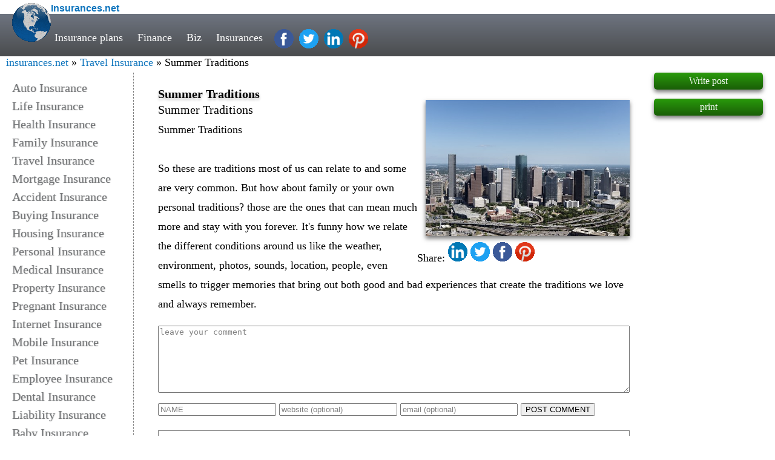

--- FILE ---
content_type: text/html; charset=UTF-8
request_url: https://www.insurances.net/summer-traditions-t1291755.html
body_size: 7476
content:
<!DOCTYPE HTML>
<html lang="en-us">
<head>
<meta http-equiv="content-type" content="text/html; charset=UTF-8" />
<meta name="viewport" content="width=device-width, initial-scale=1.0,maximum-scale=1" />
<meta name="msvalidate.01" content="8C1B8B2B0F3436CC38BD4159CF7CAFAB" />
<link rel="preconnect" href="//pagead2.googlesyndication.com/pagead/js/adsbygoogle.js" as="script"/>
<link rel="canonical" href="https://www.insurances.net/Summer-Traditions-t1291755.html" />
<title>Summer Traditions - Travel Insurance</title>
<meta name="description" content="So these are traditions most of us can relate to and some are very common. But how about family or your own personal traditions? those are the on - Travel Insurance" /><meta name="keywords" content="Cheap Auto insurance, Cheap Car Insurance, Life Insurance, Home Insurance, Buy Insurance, Insurance quote, Insurance Industry, Insurance Policy, Insurance Type, Insurance Coverage" />
<meta property="og:url"           content="https://www.insurances.net/Summer-Traditions-t1291755.html" />
<meta property="og:type"          content="Insurances.net" />
<meta property="og:title"         content="Travel Insurance" />
<meta property="og:description"   content="So these are traditions most of us can relate to and some are very common. But how about family or your own personal traditions? those are the on" />
<meta property="og:image"         content="./insurancepics/City/aerial-view-houston-skyline-1087751__340.jpg" /> <meta name="twitter:card" content="summary" />
		<meta name="twitter:site" content="@victorygoldfolly" />
		<meta name="twitter:title" content="Summer Traditions" />
		<meta name="twitter:description" content="So these are traditions most of us can relate to and some are very common. But how about family or your own personal traditions? those are the on" />
		<meta name="twitter:domain" content="https://www.insurances.net" />
		<meta name="twitter:image" content="./insurancepics/City/aerial-view-houston-skyline-1087751__340.jpg" /><link rel="contents" title="Insurances.net" href="http://www.insurances.net/archiver/" />
<style>
body,ol,ul{margin:0}*,:after,:before{-moz-box-sizing:border-box;box-sizing:border-box}a{text-decoration:none;color:#0f75bd}p{margin-top:0}.wd50p{width:50%;margin-top:10px;padding:8px;}.w100{width:100%}.site_middle{margin-top:120px;width:100%}#naviga,h1,h2{margin:0;font-size:1.125em}
.top2{padding-top:5px;background:#fff;}
.scroll{background-color:#fff;opacity:.9;box-shadow:0 4px 7px #777}
.fdSubject{text-shadow:0 3px 4px #bbb}
.bohdr{background:linear-gradient(to bottom, rgb(110,116,128)0%,rgb(74,76,78)100%);height:70px;line-height:65px;}
.social-links {vertical-align:middle;}
#naviga{padding:5px 20px 5px 10px;border-radius:0 15px 3px 15px;transition:background-color .4s ease-out}
.p_curpage{font-weight:700}.p_redirect{color:#000}.p_num,.cbo a{padding-left:5px;padding-right:5px}.disnon{display:none}.fl_100,.footer_link,.footer_link2{float:left;width:100%;font-size:1.125em}
.fr_100{width:100%}.fd_image a,.fr_100,.fri{float:right}.fle{float:left}.cbo,.cbo_main,.p_bar{clear:both;text-align:center}h1{color:#000;line-height:100%}h2{font-weight:400;display:inline}
.logo_text{font-family:Comic Sans MS, cursive, sans-serif;font-weight:bold}
.bl-wode,.bl-denglu,.bl-zhuce,.s-navfbox,.bl-tuichu,.logo,.top,.facebook,.pinterest,.twitter,.gplus,.linkedin{display: inline-block; background:url(images/Insurance_css_min.gif) no-repeat;}
.logo { background-position: -0px -0px; width:64px; height: 64px;float:left;margin-left:20px } .facebook,.pinterest,.twitter,.linkedin{width:32px;height:32px;margin-left:5px;}
.facebook {background-position: -134px -0px;} .pinterest {background-position: -102px -0px; } .twitter {background-position: -134px -32px;} .linkedin{background-position: -102px -32px; }
.db{display:block;}
.main-nav a{font-size: calc(12px + 0.5vw);color:#fff;padding:0 10px;-webkit-transition:.3s ease;transition:.3s ease;}
.main-nav a:hover{color:#42a8f0}
.main-nav{color:white;position:absolute;top:30px;left:80px}
#site-header_top{width:100%;position:fixed;top:0;z-index:997;}
.cal-width{width:-webkit-calc(100% - 420px);width:-moz-calc(100% - 420px);width:calc(100% - 420px);float:left;margin-top:120px;min-width:300px;}
.site-footer{color:#768089;border-top:1px solid #ccc;border-bottom:1px solid #ccc;padding-bottom:30px;background:#eee;text-align:center;float:left;width:100%;font-size:1.125em}
.site-footer div{width:16.6%; float:left}.md-2{font-size: calc(12px + 0.3vw);}.md-2 a{float:left;width:100%;}
.footer_link2 a{width:100%;float:left;min-width:200px}
.footer_link{padding:18px 10px 10px}
@media screen and (max-width:1024px) {
.fp_right,.social-links{display: none !important; }
.cal-width{width:-webkit-calc(100% - 220px);width:-moz-calc(100% - 220px);width:calc(100% - 220px);}
}
@media screen and (max-width:700px) {
.fp_left{ display: none !important;}
.cal-width{width:100%;}
}
@media screen and (max-width:430px) {
.screen_small{ display: none !important;}
}
.fp_right{width:180px;float:left;margin-top:120px;}
.fp_post{text-align:center;float:left;width:180px;padding:5px 0px;margin-bottom:15px;background:linear-gradient(to bottom, rgb(41,154,11)0%, rgb(26,94,7)100%);color:white;border-radius:5px;box-shadow:0 4px 7px #777;}
.fp_left{width:220px;float:left;padding:130px 0px 0px 20px;text-shadow: 1px 0px 1px #CCC, 0px 1px 2px #EEE;}
.fp_left a{width:100%;float:left;color:#747678;height:auto;line-height:1.5em;font-size:1.25em;}                 
.fp_left a:hover{color:orange;}
::placeholder,.keyword{color:gray;opacity:1;}:-ms-input-placeholder {color:gray;}
#quickpost{margin:20px 0px;}
.viewedit{text-align:right;position:absolute;bottom:0;right:0;font-size:0.750em}
.reply-web,.reply-email,.reply-name{font-size:0.750em;margin-right:10px;overflow:hidden;line-height:0.9375em;}.reply-user{position:absolute;bottom:2%;left:2%;}
textarea{width:100%}.vt_list a{width:100%;float:left;}
.top { background-position: -0px -112px; width: 19px; height: 12px; }
.wd25p{width:25%;}
.fr_25{float:right;text-align:right;max-width:45%;height:auto; }
.vt_ext{font-size:1.125em;line-height:180%;padding:25px 40px 45px 40px;border-left:1px dashed gray;}
.viewthread_block{position:relative;padding:5px 20px 30px 20px;border:1px solid gray;margin-top:20px;}
.viewthread_block img,.fr_25 img{max-width:96%;height:auto;box-shadow:0 4px 7px #777;}
.fr_25 img{min-width:200px}
.social_nav{min-width:200px;float:left;}
</style>
</head>
<body>
<div id="site-header_top">
<div class="top2"><a href="."><span class="logo"> </span><span class="logo_text">Insurances.net</span></a></div>
<div class="bohdr">
<div class="main-nav" >
<a class="screen_small" href="insurance-quotes-f978-1.html">Insurance plans</a> 
<a href="financial-f385-1.html">Finance</a> 
<a href="small-business-f146-6.html">Biz</a> 
<a href="cheap-life-insurance-f953-2.html">Insurances</a>
<a class="facebook social-links" href="https://www.facebook.com/sharer/sharer.php?s=100&amp;p%5Btitle=Insurances.net&amp;p%5Bsummary%5D=Summer&nbsp;Traditions%5D&amp;p%5Burl%5D=https://www.insurances.net/Summer-Traditions-t1291755.html&amp;p%5Bimages%5D%5B0%5D=./insurancepics/City/aerial-view-houston-skyline-1087751__340.jpg"></a>
<a class="twitter social-links" href="https://twitter.com/intent/tweet?url=https://www.insurances.net/Summer-Traditions-t1291755.html"></a>
<a class="linkedin social-links" href="https://www.linkedin.com/cws/share?url=https://www.insurances.net/Summer-Traditions-t1291755.html"></a>
<a class="pinterest social-links" href="http://pinterest.com/pin/create/button/?url=https://www.insurances.net/Summer-Traditions-t1291755.html&amp;media=./insurancepics/City/aerial-view-houston-skyline-1087751__340.jpg&amp;description=Summer%20Traditions---Summer%20TraditionsSo%20these%20are%20traditions%20most%20of%20us%20can%20relate%20to%20and%20some%20are%20very%20common.%20But%20how%20about%20family%20or%20your%20own%20personal%20traditions?%20those%20are%20the%20ones%20that%20can%20mean%20much%20more%20and%20stay%20with%20you%20forever.%20It's%20funny%20how%20we%20relate%20the%20different%20conditions%20around%20us%20like%20the%20weather,%20environment,%20photos,%20sounds,%20location,%20people,%20even%20smells%20to%20trigger%20memories%20that%20bring%20out%20both%20good%20and%20bad%20experiences%20that%20create..." ></a>
</div> <!-- .main-nav -->
</div><!-- .bohdr -->
<span id="naviga"><a href=".">insurances.net</a> &raquo; <a href="forumdisplay.php?fid=954">Travel Insurance</a> &raquo; Summer Traditions </span>
</div> <!-- .site-header -->
<div class="fp_left">
 <a href="auto-insurance-f952-1.html">Auto Insurance</a>
 <a href="life-insurance-f953-1.html">Life Insurance</a>
 <a href="health-insurance-f960-1.html">Health Insurance</a>
 <a href="family-insurance-f976-1.html">Family Insurance</a>
 <a href="travel-insurance-f954-1.html">Travel Insurance</a>
 <a href="mortgage-insurance-f965-1.html">Mortgage Insurance</a>
 <a href="accident-insurance-f974-1.html">Accident Insurance</a>
 <a href="buying-insurance-f962-1.html">Buying Insurance</a>
 <a href="housing-insurance-f958-1.html">Housing Insurance</a>
 <a href="personal-insurance-f967-1.html">Personal Insurance</a>
 <a href="medical-insurance-f963-1.html">Medical Insurance</a>
 <a href="property-insurance-f966-1.html">Property Insurance</a>
 <a href="pregnant-insurance-f955-1.html">Pregnant Insurance</a>
 <a href="internet-insurance-f973-1.html">Internet Insurance</a>
 <a href="mobile-insurance-f972-1.html">Mobile Insurance</a>
 <a href="pet-insurance-f969-1.html">Pet Insurance</a>
 <a href="employee-insurance-f968-1.html">Employee Insurance</a>
 <a href="dental-insurance-f964-1.html">Dental Insurance</a>
 <a href="liability-insurance-f961-1.html">Liability Insurance</a>
 <a href="baby-insurance-f957-1.html">Baby Insurance</a>
 <a href="children-insurance-f956-1.html">Children Insurance</a>
 <a href="boat-insurance-f977-1.html">Boat Insurance</a>
 <a href="cancer-insurance-f301-1.html">Cancer Insurance</a>
 <a href="insurance-quotes-f978-1.html">Insurance Quotes</a>
 <a href="others-f975-1.html">Others</a>
</div>
]
<div id="message-1291755" class="cal-width vt_ext">
 
<h1 class="fdSubject"> Summer Traditions</h1><span class="fr_25"><a href="./insurancepics/City/aerial-view-houston-skyline-1087751__340.jpg"><img  src="./insurancepics/City/aerial-view-houston-skyline-1087751__340.jpg" alt="Summer Traditions" ></a><br><span class="social_nav">Share:<a class="linkedin" href="https://www.linkedin.com/cws/share?url=https://www.insurances.net/Summer-Traditions-t1291755.html"></a><a class="twitter"  href="https://twitter.com/intent/tweet?url=https://www.insurances.net/Summer-Traditions-t1291755.html&text=Summer%20Traditions"></a><a class="facebook" href="https://www.facebook.com/sharer/sharer.php?s=100&p%5Btitle%5D=Insurances.net&p%5Bsummary%5D=Summer&nbsp;Traditions%5D&p%5Burl%5D=https://www.insurances.net/Summer-Traditions-t1291755.html&p%5Bimages%5D%5B0%5D=./insurancepics/City/aerial-view-houston-skyline-1087751__340.jpg"></a><a class="pinterest" href="http://pinterest.com/pin/create/button/?url=https://www.insurances.net/Summer-Traditions-t1291755.html&media=./insurancepics/City/aerial-view-houston-skyline-1087751__340.jpg&description=Summer%20Traditions---Summer%20TraditionsSo%20these%20are%20traditions%20most%20of%20us%20can%20relate%20to%20and%20some%20are%20very%20common.%20But%20how%20about%20family%20or%20your%20own%20personal%20traditions?%20those%20are%20the%20ones%20that%20can%20mean%20much%20more%20and%20stay%20with%20you%20forever.%20It's%20funny%20how%20we%20relate%20the%20different%20conditions%20around%20us%20like%20the%20weather,%20environment,%20photos,%20sounds,%20location,%20people,%20even%20smells%20to%20trigger%20memories%20that%20bring%20out%20both%20good%20and%20bad%20experiences%20that%20create..."  target="_self" ></a>&nbsp;&nbsp;&nbsp;&nbsp;</span></span><h2>Summer Traditions<br/></h2>Summer Traditions<br/><br/>So these are traditions most of us can relate to and some are very common. But how about family or your own personal traditions? those are the ones that can mean much more and stay with you forever. It's funny how we relate the different conditions around us like the weather, environment, photos, sounds, location, people, even smells to trigger memories that bring out both good and bad experiences that create the traditions we love and always remember. 
<form method="post" id="postform" action="post.php?action=reply&amp;fid=954&amp;tid=1291755&amp;extra=&amp;replysubmit=yes"  onSubmit="validate(this);return false;">
<input type="hidden" name="formhash" value="43953994" />
<div id="quickpost" class="box">
<textarea rows="7"  placeholder="leave your comment" class="autosave" name="message" id="message" onKeyDown="ctlent(event);" tabindex="2"></textarea>
<input type="text"  class="wd25p" id="name88" name="name88" placeholder="NAME" value="" tabindex="1" />
<input type="text"   class="wd25p" id="web88" name="web88" placeholder="website (optional)" value="" tabindex="1" />
<input type="text"    class="wd25p" id="email88" name="email88"  placeholder="email (optional)" value="" tabindex="1" />
<button type="submit" name="replysubmit" id="postsubmit" value="replysubmit" tabindex="3">POST COMMENT</button>
</div>
</form>
 
<div class="viewthread_block" >
<span class="fri"><strong id="postnum_43414555">#
2</strong></span>
Nicely put, Cheers.<br>casino en ligne<br>Thanks a lot. Lots of posts.<br>casino en ligne fiable<br>Really plenty of wonderful data.<br>meilleur casino en ligne<br>You definitely made your point.<br>casino en ligne<br>Nicely put. Cheers!<br>casino en ligne<br>Superb stuff, Regards.<br>casino en ligne fiable<br>Kudos, Quite a lot of tips.<br>casino en ligne francais<br>You stated that fantastically.<br>casino en ligne<br>You said it very well.!<br>casino en ligne<br>Thanks a lot. A good amount of write ups.<br>casino en ligne fiable<span class="viewedit">
  &nbsp; 2025-5-28 12:38 
&nbsp;<a href="post.php?action=reply&amp;fid=954&amp;tid=1291755&amp;repquote=43414555&amp;extra=&amp;page=1">reply</a>
<a href="#" onclick="scroll(0,0)" class="top"></a>
</span>

</div>
 
<div class="viewthread_block" >
<span class="fri"><strong id="postnum_43433110">#
3</strong></span>
cheap amoxil without prescription - <a href="https://combamoxi.com/">purchase amoxil for sale</a> cost amoxicillin<span class="viewedit">
  &nbsp; 2025-7-7 12:54 
&nbsp;<a href="post.php?action=reply&amp;fid=954&amp;tid=1291755&amp;repquote=43433110&amp;extra=&amp;page=1">reply</a>
<a href="#" onclick="scroll(0,0)" class="top"></a>
</span>

</div>
<span class="vt_list">
  <a href="Top-Mutual-Funds-App-Bajaj-Finserv-t3578045.html" hreflang="en-us">Top Mutual Funds App | Bajaj Finserv</a>  <a href="The-Wonders-of-South-Africa-by-Bruce-Haxton-t12720.html" hreflang="en-us">The Wonders of South Africa by:Bruce Haxton</a>  <a href="A-Perfect-Place-For-Fishing-Dubai-t181249.html" hreflang="en-us">A Perfect Place For Fishing : Dubai</a>  <a href="Travel-Ideas-Great-Getaways-Sun-soaked-Orlando-Top-Attractions-Orlando-Airports-On-A-Budget-Low-Seas-t936905.html" hreflang="en-us">Travel Ideas Great Getaways Sun-soaked Orlando Top Attractions Orlando Airports On A Budget Low Seas</a>  <a href="The-Tournament-of-Roses-t1274975.html" hreflang="en-us">The Tournament of Roses</a>  <a href="Port-Louis-Mauritius-Well-worth-the-trip-t2054266.html" hreflang="en-us">Port Louis Mauritius: Well worth the trip</a>  <a href="Learn-French-By-Podcast-Free-t1283455.html" hreflang="en-us">Learn French By Podcast Free</a>  <a href="Top-Features-of-Aeromexico-Manage-Booking-You-Should-Know-t3581807.html" hreflang="en-us">Top Features of Aeromexico Manage Booking You Should Know</a>  <a href="Buy-Duty-Free-Online-Purchasing-Proving-a-Hit-with-Travellers-by-Angela-Butler-t1281816.html" hreflang="en-us">Buy Duty Free - Online Purchasing Proving a Hit with Travellers by:Angela Butler</a>  <a href="New-Car-Insurance-Bajaj-Allianz-t3581060.html" hreflang="en-us">New Car Insurance | Bajaj Allianz</a>  <a href="Captain-Crew-And-Management-Who-Does-What-by-Stuart-Carter-t12996.html" hreflang="en-us">Captain, Crew!And Management - Who Does What? by:Stuart Carter</a>  <a href="Sri-Lankan-Holidays-t2077015.html" hreflang="en-us">Sri Lankan Holidays</a>  <a href="Killer-Bike-Ride-by-Wendy-Stenberg-Tendys-t13094.html" hreflang="en-us">Killer Bike Ride by:Wendy Stenberg-Tendys</a></span>
</div>
<div class="fp_right" style="position:relative">
<a class="fp_post" href="newpost-p954.html" rel="nofollow">Write post</a>
<a class="fp_post" href="viewthread.php?action=printable&amp;tid=1291755" target="_self">print</a>
</div>
	
<div class="site-footer" ><div class="md-2">
<h3>Contact</h3>
info.insurances.net
</div>
<div class="md-2">
<h3>Company</h3>
<a href="#">About us</a>
<a href="#">Infoline</a>
<a href="#">Team</a>
<a href="#">Join us</a>
<a href="#">Cooperation</a>
</div>
<div class="md-2">
<h3>Products</h3>
<a href="life-insurance-f953-1.html">Life insurance</a>
<a href="home-insurance-f958-1.html">Home insurance</a>
<a href="cheap-auto-insurance-t2667725.html">Cheap Car insurance</a>
<a href="business-f506-1.html">Business</a>
<a href="cheap-investment-insurance-f146-1.html">Investment insurance</a>
</div>
<div class="md-2">
<h3>Our Solutions</h3>
<a href="#">Presentation</a>
<a href="#">Testimonials</a>
<a href="#">Examples</a>
<a href="#">Our experts</a>
<a href="#">Resources</a>
</div>
<div class="md-2">
<h3>Press Room</h3>
<a href="#">Advertisement</a>
<a href="#">Interviews</a>
<a href="#">Hot news</a>
<a href="#">Photos</a>
<a href="#">Marketing</a>
</div>
<div class="md-2">
<h3>Resources</h3>
<a href="/insurance-quotes-f978-1.html">Insurances quotes</a>
<a href="/loan-quotes-f979-1.html">Loans quotes</a>
</div></div>
<div class="fl_100">
<a href=".">www.insurances.net</a>
guest: &nbsp;<a href="register.php">register</a>
| <a href="login.html">login</a>
| <a href="search.php">search</a> 
IP(3.142.47.188)   /  
Processed in 0.009283 second(s), 6 queries
, 
Gzip enabled
debug code: 3 , 514, 954, </div>
<div class="disnon"><!-- google_ad_section_start -->  <!-- google_ad_section_end --> </div>
<script>
var IMGDIR = 'images/default';var SMDIR = 'images/smilies';
window.onscroll = () => {
  const nav = document.querySelector('#naviga');
  if(this.scrollY <=50) nav.className = ''; else nav.className = 'scroll';
};
var postminchars = parseInt('10');
var postmaxchars = parseInt('100000');
var disablepostctrl = parseInt('0');
function seccheck(theform, seccodecheck, secqaacheck, previewpost) {
if(!previewpost && (seccodecheck || secqaacheck)) {
var url = 'ajax.php?inajax=1&action=';
if(seccodecheck) {
var x = new Ajax('XML', '');
x.get(url + 'checkseccode&seccodeverify=' + $('seccodeverify').value, function(s) {
if(s != 'succeed') {
alert(s);
$('seccodeverify').focus();
} else if(secqaacheck) {
checksecqaa(url, theform);
} else {
postsubmit(theform);
}
});
} else if(secqaacheck) {
checksecqaa(url, theform);
}
} else {
postsubmit(theform, previewpost);
}
}

function checksecqaa(url, theform) {
var x = new Ajax('XML', '');
var secanswer = $('secanswer').value;
secanswer = is_ie && document.charset == 'utf-8' ? encodeURIComponent(secanswer) : secanswer;
x.get(url + 'checksecanswer&secanswer=' + secanswer, function(s) {
if(s != 'succeed') {
alert(s);
$('secanswer').focus();
} else {
postsubmit(theform);
}
});
}

function postsubmit(theform, previewpost) {
if(!previewpost) {
theform.replysubmit ? theform.replysubmit.disabled = true : theform.topicsubmit.disabled = true;
theform.submit();
}
}

function validate(theform, previewpost) {
var message =  theform.message.value;
var filter = /^(([^<>()\[\]\\.,;:\s@"]+(\.[^<>()\[\]\\.,;:\s@"]+)*)|(".+"))@((\[[0-9]{1,3}\.[0-9]{1,3}\.[0-9]{1,3}\.[0-9]{1,3}])|(([a-zA-Z\-0-9]+\.)+[a-zA-Z]{2,}))$/;
var webfilter = /^(https?:\/\/(?:www\.|(?!www))[a-zA-Z0-9][a-zA-Z0-9-]+[a-zA-Z0-9]\.[^\s]{2,}|www\.[a-zA-Z0-9][a-zA-Z0-9-]+[a-zA-Z0-9]\.[^\s]{2,}|https?:\/\/(?:www\.|(?!www))[a-zA-Z0-9]\.[^\s]{2,}|www\.[a-zA-Z0-9]\.[^\s]{2,})$/;

if(0<1){
var mail_check=0;
var web_check=0;
var mail_content=' </span>';
var web_content="";
var re= /http/i;
if(theform.email88.value != "" && !filter.test(theform.email88.value)) {
            alert('Please provide a valid email address');
            theform.email.focus();
            return false;
}else if(theform.email88.value != "" && filter.test(theform.email88.value)) { mail_check=1;}

if (theform.web88.value != "" && !webfilter.test(theform.web88.value)) {
            alert('Please provide a valid web address');
            theform.web88.focus();
            return false;
}else if (theform.web88.value != "" && webfilter.test(theform.web88.value)) {web_check=1;}

      	if (theform.name88.value == "" ) {
alert("Please fill Name");
theform.name88.focus();
                    return false; 
          }


}

 if(theform.message.value== "") {
alert("message is null");
theform.message.focus();
return false;
} 
      
if(0<1){
if (mail_check==1){ mail_content=' '+theform.email88.value;   }
if (web_check==1){
var re = /http/i;
var str = theform.web88.value;
var pos = str.search(re);
if (pos!==-1){
web_content='<span class="reply-web fle"> <a href="'+theform.web88.value+'">'+theform.web88.value+' </a></span>';
}else{
web_content='<span class="reply-web fle"> <a href="http://'+theform.web88.value+'">'+theform.web88.value+' </a></span>';
}
}
theform.message.value += '<div class="reply-user"><span class="reply-name fle"> by: '+ theform.name88.value + mail_content +' </span>'+ web_content+' </div>';
}
if(!disablepostctrl && ((postminchars != 0 && mb_strlen(message) < postminchars) || (postmaxchars != 0 && mb_strlen(message) > postmaxchars))) {
alert("the message length is not filfull the forum rules\n\ncurrent length: "+mb_strlen(message)+" bytes\nsystem limit: "+postminchars+" to "+postmaxchars+" bytes");
return false;
}

theform.message.value = message;
seccheck(theform, seccodecheck, secqaacheck, previewpost);

return true;
}
</script>
<script type="application/ld+json">
{
  "@context": "http://schema.org",
  "@type": "BreadcrumbList",
  "itemListElement": [{
    "@type": "ListItem",
    "position": 1,
    "item": {
      "@id": "https://www.insurances.net",
      "name": "Insurance"
}},{

    "@type": "ListItem",
    "position": 2,
    "item": {
      "@id": "https://www.insurances.net/travel-insurance-f954-1.html",
      "name": "Travel Insurance"
}}
,{
    "@type": "ListItem",
    "position": 3,
    "item": {
      "@id": "https://www.insurances.net/Summer-Traditions-t1291755.html",
      "name": "Summer Traditions",
      "image": "./insurancepics/City/aerial-view-houston-skyline-1087751__340.jpg"
}}
]}

</script>
<script type="application/ld+json">
{
  "@context": "http://schema.org",
  "@type": "Organization",
  "url": "https://www.insurances.net",
  "logo": "https://www.insurances.net/logo.png",
  "contactPoint": [
    { "@type": "ContactPoint",
      "telephone": "+852-2111 1161",
      "contactType": "reservations"
    }
  ]
}
</script>

<script type="application/ld+json">
{
  "@context": "http://schema.org",
  "@type": "Person",
  "name": "insurances.net",
  "url": "https://www.insurances.net",
  "sameAs": [
    "http://www.facebook.com/insurancesnet-422683851506441",
    "http://pinterest.com/chiu0506",
    "http://twitter.com/victorgoldfolly",
    "http://www.linkedin.com/in/insurancesnet",
    "http://plus.google.com/107207772336396767132"
  ]
}
</script>
<script src="https://pagead2.googlesyndication.com/pagead/js/adsbygoogle.js?client=ca-pub-5496869453447109" ></script>
</body></html>


--- FILE ---
content_type: text/html; charset=utf-8
request_url: https://www.google.com/recaptcha/api2/aframe
body_size: 269
content:
<!DOCTYPE HTML><html><head><meta http-equiv="content-type" content="text/html; charset=UTF-8"></head><body><script nonce="FFlH0AYYGCZ61B1hjOQQBg">/** Anti-fraud and anti-abuse applications only. See google.com/recaptcha */ try{var clients={'sodar':'https://pagead2.googlesyndication.com/pagead/sodar?'};window.addEventListener("message",function(a){try{if(a.source===window.parent){var b=JSON.parse(a.data);var c=clients[b['id']];if(c){var d=document.createElement('img');d.src=c+b['params']+'&rc='+(localStorage.getItem("rc::a")?sessionStorage.getItem("rc::b"):"");window.document.body.appendChild(d);sessionStorage.setItem("rc::e",parseInt(sessionStorage.getItem("rc::e")||0)+1);localStorage.setItem("rc::h",'1769465926245');}}}catch(b){}});window.parent.postMessage("_grecaptcha_ready", "*");}catch(b){}</script></body></html>